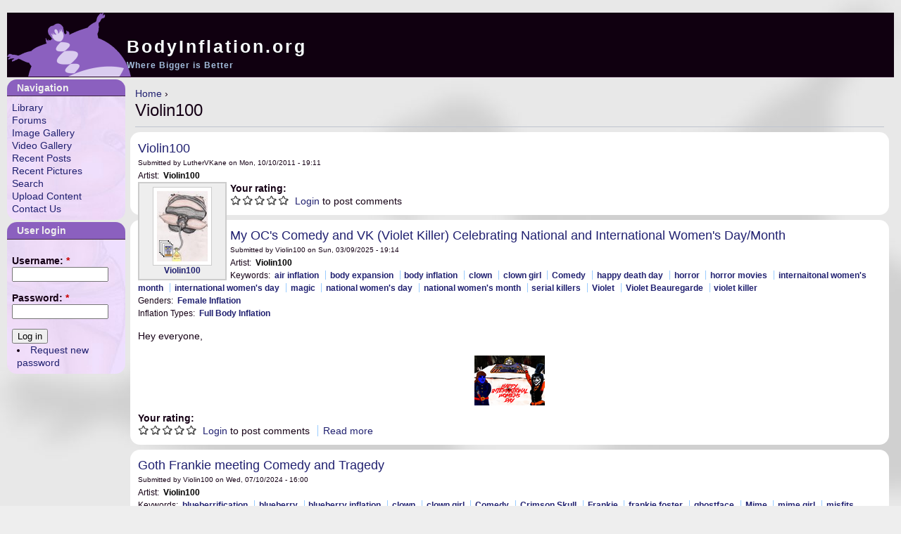

--- FILE ---
content_type: text/html; charset=utf-8
request_url: https://bodyinflation.org/taxonomy/term/2661
body_size: 8344
content:
<!DOCTYPE html PUBLIC "-//W3C//DTD XHTML 1.0 Strict//EN" "http://www.w3.org/TR/xhtml1/DTD/xhtml1-strict.dtd">
<html xmlns="http://www.w3.org/1999/xhtml" xml:lang="en" lang="en" dir="ltr">

<head>
<meta http-equiv="Content-Type" content="text/html; charset=utf-8" />
  <title>Violin100 | BodyInflation.org</title>
  <meta http-equiv="Content-Type" content="text/html; charset=utf-8" />
<link rel="alternate" type="application/rss+xml" title="Violin100" href="/taxonomy/term/2661/all/feed" />
<style type="text/css" media="all">.acidfree-cell{width:126px;}.acidfree .acidfree-cell{height:145px;}</style>
<link rel="shortcut icon" href="/sites/all/themes/zen/millesime/images/BodyInflation_Logo.png" type="image/x-icon" />
  <link type="text/css" rel="stylesheet" media="all" href="/sites/all/modules/fivestar/css/fivestar.css?E" />
<link type="text/css" rel="stylesheet" media="all" href="/modules/book/book.css?E" />
<link type="text/css" rel="stylesheet" media="all" href="/modules/node/node.css?E" />
<link type="text/css" rel="stylesheet" media="all" href="/modules/poll/poll.css?E" />
<link type="text/css" rel="stylesheet" media="all" href="/modules/system/defaults.css?E" />
<link type="text/css" rel="stylesheet" media="all" href="/modules/system/system.css?E" />
<link type="text/css" rel="stylesheet" media="all" href="/modules/system/system-menus.css?E" />
<link type="text/css" rel="stylesheet" media="all" href="/modules/user/user.css?E" />
<link type="text/css" rel="stylesheet" media="all" href="/sites/all/modules/cck/theme/content-module.css?E" />
<link type="text/css" rel="stylesheet" media="all" href="/sites/all/modules/ctools/css/ctools.css?E" />
<link type="text/css" rel="stylesheet" media="all" href="/sites/all/modules/date/date.css?E" />
<link type="text/css" rel="stylesheet" media="all" href="/sites/all/modules/filefield/filefield.css?E" />
<link type="text/css" rel="stylesheet" media="all" href="/sites/all/modules/lightbox2/css/lightbox.css?E" />
<link type="text/css" rel="stylesheet" media="all" href="/modules/forum/forum.css?E" />
<link type="text/css" rel="stylesheet" media="all" href="/sites/all/modules/cck/modules/fieldgroup/fieldgroup.css?E" />
<link type="text/css" rel="stylesheet" media="all" href="/sites/all/modules/views/css/views.css?E" />
<link type="text/css" rel="stylesheet" media="all" href="/sites/all/modules/acidfree/acidfree.css?E" />
<link type="text/css" rel="stylesheet" media="all" href="/sites/all/themes/zen/zen/html-elements.css?E" />
<link type="text/css" rel="stylesheet" media="all" href="/sites/all/themes/zen/zen/tabs.css?E" />
<link type="text/css" rel="stylesheet" media="all" href="/sites/all/themes/zen/zen/messages.css?E" />
<link type="text/css" rel="stylesheet" media="all" href="/sites/all/themes/zen/zen/block-editing.css?E" />
<link type="text/css" rel="stylesheet" media="all" href="/sites/all/themes/zen/zen/wireframes.css?E" />
<link type="text/css" rel="stylesheet" media="all" href="/sites/all/themes/zen/millesime/layout.css?E" />
<link type="text/css" rel="stylesheet" media="all" href="/sites/all/themes/zen/millesime/millesime.css?E" />
<link type="text/css" rel="stylesheet" media="print" href="/sites/all/themes/zen/millesime/print.css?E" />
<!--[if IE]>
<link type="text/css" rel="stylesheet" media="all" href="/sites/all/themes/zen/zen/ie.css?E" />
<![endif]-->
  <script type="text/javascript" src="/misc/jquery.js?E"></script>
<script type="text/javascript" src="/misc/drupal.js?E"></script>
<script type="text/javascript" src="/sites/all/modules/fivestar/js/fivestar.js?E"></script>
<script type="text/javascript" src="/sites/all/modules/google_analytics/googleanalytics.js?E"></script>
<script type="text/javascript" src="/sites/all/modules/lightbox2/js/lightbox.js?E"></script>
<script type="text/javascript" src="/sites/all/modules/acidfree/acidfree.js?E"></script>
<script type="text/javascript">
<!--//--><![CDATA[//><!--
jQuery.extend(Drupal.settings, { "basePath": "/", "fivestar": { "titleUser": "Your rating: ", "titleAverage": "Average: ", "feedbackSavingVote": "Saving your vote...", "feedbackVoteSaved": "Your vote has been saved.", "feedbackDeletingVote": "Deleting your vote...", "feedbackVoteDeleted": "Your vote has been deleted." }, "googleanalytics": { "trackOutgoing": 1, "trackMailto": 1, "trackDownload": 1, "trackDownloadExtensions": "7z|aac|arc|arj|asf|asx|avi|bin|csv|doc|exe|flv|gif|gz|gzip|hqx|jar|jpe?g|js|mp(2|3|4|e?g)|mov(ie)?|msi|msp|pdf|phps|png|ppt|qtm?|ra(m|r)?|sea|sit|tar|tgz|torrent|txt|wav|wma|wmv|wpd|xls|xml|z|zip" }, "lightbox2": { "rtl": 0, "file_path": "/(\\w\\w/)system/files", "default_image": "/sites/all/modules/lightbox2/images/brokenimage.jpg", "border_size": 10, "font_color": "000", "box_color": "fff", "top_position": "", "overlay_opacity": "0.8", "overlay_color": "000", "disable_close_click": true, "resize_sequence": 0, "resize_speed": 400, "fade_in_speed": 400, "slide_down_speed": 600, "use_alt_layout": false, "disable_resize": false, "disable_zoom": false, "force_show_nav": false, "show_caption": true, "loop_items": false, "node_link_text": "View Image Details", "node_link_target": false, "image_count": "Image !current of !total", "video_count": "Video !current of !total", "page_count": "Page !current of !total", "lite_press_x_close": "press \x3ca href=\"#\" onclick=\"hideLightbox(); return FALSE;\"\x3e\x3ckbd\x3ex\x3c/kbd\x3e\x3c/a\x3e to close", "download_link_text": "", "enable_login": false, "enable_contact": false, "keys_close": "c x 27", "keys_previous": "p 37", "keys_next": "n 39", "keys_zoom": "z", "keys_play_pause": "32", "display_image_size": "original", "image_node_sizes": "()", "trigger_lightbox_classes": "", "trigger_lightbox_group_classes": "", "trigger_slideshow_classes": "", "trigger_lightframe_classes": "", "trigger_lightframe_group_classes": "", "custom_class_handler": 0, "custom_trigger_classes": "", "disable_for_gallery_lists": 1, "disable_for_acidfree_gallery_lists": 1, "enable_acidfree_videos": true, "slideshow_interval": 5000, "slideshow_automatic_start": true, "slideshow_automatic_exit": true, "show_play_pause": true, "pause_on_next_click": false, "pause_on_previous_click": true, "loop_slides": false, "iframe_width": 600, "iframe_height": 400, "iframe_border": 1, "enable_video": false } });
//--><!]]>
</script>
</head>
<body class="not-front not-logged-in one-sidebar sidebar-left page-taxonomy-term-2661 section-taxonomy">

  <div id="page"><div id="page-inner">

    <a name="top" id="navigation-top"></a>
    
    <div id="header"><div id="header-inner" class="clear-block">

              <div id="logo-title">

          
                                    <div id="site-name"><strong>
                <a href="/" title="Home" rel="home">
                BodyInflation.org                </a>
              </strong></div>
                      
                      <div id="site-slogan">Where Bigger is Better</div>
          
        </div> <!-- /#logo-title -->
      
      
    </div></div> <!-- /#header-inner, /#header -->

    <div id="main"><div id="main-inner" class="clear-block">

      <div id="content"><div id="content-inner">

        
        
                  <div id="content-header">
            <div class="breadcrumb"><a href="/">Home</a> › </div>                          <h1 class="title">Violin100</h1>
                                                          </div> <!-- /#content-header -->
        
        <div id="content-area">
          <div class="view view-taxonomy-term view-id-taxonomy_term view-display-id-page view-dom-id-1">
    
  
  
      <div class="view-content">
        <div class="views-row views-row-1 views-row-odd views-row-first">
    <div id="node-25382" class="node node-teaser node-type-acidfree"><div class="node-inner">

  
      <h2 class="title">
      <a href="/node/25382" title="Violin100">Violin100</a>
    </h2>
  
  
      <div class="meta">
              <div class="submitted">
          Submitted by LutherVKane on Mon, 10/10/2011 - 19:11        </div>
      
              <div class="terms terms-inline"><div class="vocabulary taxonomy_vid_24">Artist:<ul class="links inline"><li class="taxonomy_term_2661 first last active"><a href="/taxonomy/term/2661" rel="tag" title="" class="active">Violin100</a></li>
</ul></div></div>
          </div>
  
  <div class="content">
    <div class="clear-block"><div class="acidfree-cell"><div class="acidfree-item acidfree-folder"><div class="acidfree-thumbnail" style="width: 84px; height: 112px;"><a href="https://bodyinflation.org/node/25382" title="Violin100: 93  Items"><img src="https://bodyinflation.org/system/files/images/WendigoSkin%27s%20second%20request%20drawing.thumbnail.jpg" alt="WendigoSkin&#039;s second request drawing"  id="acidfree-thumb25382" title="Violin100: 93  Items" width="72" height="100" class="image thumbnail" /></a><div class="acidfree-overlay"><a href="https://bodyinflation.org/node/25382" title="Violin100: 93  Items"></a></div></div><p><a href="https://bodyinflation.org/node/25382" title="Violin100: 93  Items">Violin100</a></p></div></div></div><div class="fivestar-static-form-item"><div class="form-item">
 <label>Your rating: </label>
 <div class="fivestar-widget-static fivestar-widget-static-vote fivestar-widget-static-5 clear-block"><div class="star star-1 star-odd star-first"><span class="off">0</span></div><div class="star star-2 star-even"><span class="off"></span></div><div class="star star-3 star-odd"><span class="off"></span></div><div class="star star-4 star-even"><span class="off"></span></div><div class="star star-5 star-odd star-last"><span class="off"></span></div></div>
</div>
</div>  </div>

  <ul class="links inline"><li class="comment_forbidden first last"><span><a href="/user/login?destination=comment%2Freply%2F25382%23comment-form">Login</a> to post comments</span></li>
</ul>
</div></div> <!-- /node-inner, /node -->
  </div>
  <div class="views-row views-row-2 views-row-even">
    <div id="node-43100" class="node node-teaser node-type-image"><div class="node-inner">

  
      <h2 class="title">
      <a href="/node/43100" title="My OC&#039;s Comedy and VK (Violet Killer) Celebrating National and International Women&#039;s Day/Month">My OC&#039;s Comedy and VK (Violet Killer) Celebrating National and International Women&#039;s Day/Month</a>
    </h2>
  
  
      <div class="meta">
              <div class="submitted">
          Submitted by Violin100 on Sun, 03/09/2025 - 19:14        </div>
      
              <div class="terms terms-inline"><div class="vocabulary taxonomy_vid_24">Artist:<ul class="links inline"><li class="taxonomy_term_2661 first last active"><a href="/taxonomy/term/2661" rel="tag" title="" class="active">Violin100</a></li>
</ul></div><div class="vocabulary taxonomy_vid_17">Keywords:<ul class="links inline"><li class="taxonomy_term_10663 first"><a href="/taxonomy/term/10663" rel="tag" title="">air inflation</a></li>
<li class="taxonomy_term_11679"><a href="/taxonomy/term/11679" rel="tag" title="">body expansion</a></li>
<li class="taxonomy_term_9730"><a href="/taxonomy/term/9730" rel="tag" title="">body inflation</a></li>
<li class="taxonomy_term_1202"><a href="/taxonomy/term/1202" rel="tag" title="">clown</a></li>
<li class="taxonomy_term_9676"><a href="/taxonomy/term/9676" rel="tag" title="">clown girl</a></li>
<li class="taxonomy_term_5164"><a href="/taxonomy/term/5164" rel="tag" title="">Comedy</a></li>
<li class="taxonomy_term_12118"><a href="/taxonomy/term/12118" rel="tag" title="">happy death day</a></li>
<li class="taxonomy_term_2600"><a href="/taxonomy/term/2600" rel="tag" title="">horror</a></li>
<li class="taxonomy_term_12144"><a href="/taxonomy/term/12144" rel="tag" title="">horror movies</a></li>
<li class="taxonomy_term_12466"><a href="/taxonomy/term/12466" rel="tag" title="">internaitonal women&#039;s month</a></li>
<li class="taxonomy_term_12467"><a href="/taxonomy/term/12467" rel="tag" title="">international women&#039;s day</a></li>
<li class="taxonomy_term_437"><a href="/taxonomy/term/437" rel="tag" title="">magic</a></li>
<li class="taxonomy_term_12464"><a href="/taxonomy/term/12464" rel="tag" title="">national women&#039;s day</a></li>
<li class="taxonomy_term_12465"><a href="/taxonomy/term/12465" rel="tag" title="">national women&#039;s month</a></li>
<li class="taxonomy_term_12253"><a href="/taxonomy/term/12253" rel="tag" title="">serial killers</a></li>
<li class="taxonomy_term_5806"><a href="/taxonomy/term/5806" rel="tag" title="">Violet</a></li>
<li class="taxonomy_term_1894"><a href="/taxonomy/term/1894" rel="tag" title="">Violet Beauregarde</a></li>
<li class="taxonomy_term_12463 last"><a href="/taxonomy/term/12463" rel="tag" title="">violet killer</a></li>
</ul></div><div class="vocabulary taxonomy_vid_13">Genders:<ul class="links inline"><li class="taxonomy_term_48 first last"><a href="/taxonomy/term/48" rel="tag" title="">Female Inflation</a></li>
</ul></div><div class="vocabulary taxonomy_vid_2">Inflation Types:<ul class="links inline"><li class="taxonomy_term_6 first last"><a href="/taxonomy/term/6" rel="tag" title="Inflation that involves the whole body">Full Body Inflation</a></li>
</ul></div></div>
          </div>
  
  <div class="content">
    <p><span>Hey everyone, </span></p>
<div class="acidfree-item acidfree-image"><a href="/node/43100"><img src="https://bodyinflation.org/system/files/images/Women%20International%20Day%20%28Horror%20VK%20and%20Comedy%20Sign%29.thumbnail.png" alt="My OC&#039;s Comedy and VK (Violet Killer) Celebrating National and International Women&#039;s Day/Month" title="My OC&#039;s Comedy and VK (Violet Killer) Celebrating National and International Women&#039;s Day/Month"  class="image image-thumbnail " width="100" height="71" /></a></div><div class="fivestar-static-form-item"><div class="form-item">
 <label>Your rating: </label>
 <div class="fivestar-widget-static fivestar-widget-static-vote fivestar-widget-static-5 clear-block"><div class="star star-1 star-odd star-first"><span class="off">0</span></div><div class="star star-2 star-even"><span class="off"></span></div><div class="star star-3 star-odd"><span class="off"></span></div><div class="star star-4 star-even"><span class="off"></span></div><div class="star star-5 star-odd star-last"><span class="off"></span></div></div>
 <div class="description"><div class="fivestar-summary fivestar-summary-"></div></div>
</div>
</div>  </div>

  <ul class="links inline"><li class="comment_forbidden first"><span><a href="/user/login?destination=node%2F43100%23comment-form">Login</a> to post comments</span></li>
<li class="node_read_more last"><a href="/node/43100" title="Read the rest of My OC&#039;s Comedy and VK (Violet Killer) Celebrating National and International Women&#039;s Day/Month.">Read more</a></li>
</ul>
</div></div> <!-- /node-inner, /node -->
  </div>
  <div class="views-row views-row-3 views-row-odd">
    <div id="node-42881" class="node node-teaser node-type-image"><div class="node-inner">

  
      <h2 class="title">
      <a href="/node/42881" title="Goth Frankie meeting Comedy and Tragedy">Goth Frankie meeting Comedy and Tragedy</a>
    </h2>
  
  
      <div class="meta">
              <div class="submitted">
          Submitted by Violin100 on Wed, 07/10/2024 - 16:00        </div>
      
              <div class="terms terms-inline"><div class="vocabulary taxonomy_vid_24">Artist:<ul class="links inline"><li class="taxonomy_term_2661 first last active"><a href="/taxonomy/term/2661" rel="tag" title="" class="active">Violin100</a></li>
</ul></div><div class="vocabulary taxonomy_vid_17">Keywords:<ul class="links inline"><li class="taxonomy_term_3863 first"><a href="/taxonomy/term/3863" rel="tag" title="">blueberrification</a></li>
<li class="taxonomy_term_2247"><a href="/taxonomy/term/2247" rel="tag" title="">blueberry</a></li>
<li class="taxonomy_term_7884"><a href="/taxonomy/term/7884" rel="tag" title="">blueberry inflation</a></li>
<li class="taxonomy_term_1202"><a href="/taxonomy/term/1202" rel="tag" title="">clown</a></li>
<li class="taxonomy_term_9676"><a href="/taxonomy/term/9676" rel="tag" title="">clown girl</a></li>
<li class="taxonomy_term_5164"><a href="/taxonomy/term/5164" rel="tag" title="">Comedy</a></li>
<li class="taxonomy_term_12348"><a href="/taxonomy/term/12348" rel="tag" title="">Crimson Skull</a></li>
<li class="taxonomy_term_3144"><a href="/taxonomy/term/3144" rel="tag" title="">Frankie</a></li>
<li class="taxonomy_term_12346"><a href="/taxonomy/term/12346" rel="tag" title="">frankie foster</a></li>
<li class="taxonomy_term_12169"><a href="/taxonomy/term/12169" rel="tag" title="">ghostface</a></li>
<li class="taxonomy_term_12117"><a href="/taxonomy/term/12117" rel="tag" title="">Mime</a></li>
<li class="taxonomy_term_12352"><a href="/taxonomy/term/12352" rel="tag" title="">mime girl</a></li>
<li class="taxonomy_term_12349"><a href="/taxonomy/term/12349" rel="tag" title="">misfits</a></li>
<li class="taxonomy_term_12351"><a href="/taxonomy/term/12351" rel="tag" title="">scream</a></li>
<li class="taxonomy_term_12350"><a href="/taxonomy/term/12350" rel="tag" title="">scream movie</a></li>
<li class="taxonomy_term_12116"><a href="/taxonomy/term/12116" rel="tag" title="">Tragedy</a></li>
<li class="taxonomy_term_12347 last"><a href="/taxonomy/term/12347" rel="tag" title="">Vampira</a></li>
</ul></div><div class="vocabulary taxonomy_vid_13">Genders:<ul class="links inline"><li class="taxonomy_term_48 first last"><a href="/taxonomy/term/48" rel="tag" title="">Female Inflation</a></li>
</ul></div><div class="vocabulary taxonomy_vid_2">Inflation Types:<ul class="links inline"><li class="taxonomy_term_11 first last"><a href="/taxonomy/term/11" rel="tag" title="People turning into giant blueberries.  Other fruit may be classified here as well.">Blueberry</a></li>
</ul></div></div>
          </div>
  
  <div class="content">
    <p><span><span>Here is a drawing for another person that I met on Discord, who goes by the name Violet. They are a very nice person and I appreciate their kindness. So, I decided to make a token of gratitude picture, and they wanted a gothic version of Frankie Foster from Foster's Home for Imaginary Friends, which they dressed up as for a cosplay.</span></span></p>
<div class="acidfree-item acidfree-image"><a href="/node/42881"><img src="https://bodyinflation.org/system/files/images/Violet%20on%20Discord%20Token%20of%20Gratitude%20%28First%20Picture%29.thumbnail.png" alt="Goth Frankie meeting Comedy and Tragedy" title="Goth Frankie meeting Comedy and Tragedy"  class="image image-thumbnail " width="100" height="71" /></a></div><div class="fivestar-static-form-item"><div class="form-item">
 <label>Your rating: </label>
 <div class="fivestar-widget-static fivestar-widget-static-vote fivestar-widget-static-5 clear-block"><div class="star star-1 star-odd star-first"><span class="off">0</span></div><div class="star star-2 star-even"><span class="off"></span></div><div class="star star-3 star-odd"><span class="off"></span></div><div class="star star-4 star-even"><span class="off"></span></div><div class="star star-5 star-odd star-last"><span class="off"></span></div></div>
 <div class="description"><div class="fivestar-summary fivestar-summary-average-count"><span class="average-rating">Average: <span>3</span></span> <span class="total-votes">(<span>2</span> votes)</span></div></div>
</div>
</div>  </div>

  <ul class="links inline"><li class="comment_forbidden first"><span><a href="/user/login?destination=node%2F42881%23comment-form">Login</a> to post comments</span></li>
<li class="node_read_more last"><a href="/node/42881" title="Read the rest of Goth Frankie meeting Comedy and Tragedy.">Read more</a></li>
</ul>
</div></div> <!-- /node-inner, /node -->
  </div>
  <div class="views-row views-row-4 views-row-even">
    <div id="node-42880" class="node node-teaser node-type-image"><div class="node-inner">

  
      <h2 class="title">
      <a href="/node/42880" title="SweetLittleAnnabelle meeting Comedy and Tragedy">SweetLittleAnnabelle meeting Comedy and Tragedy</a>
    </h2>
  
  
      <div class="meta">
              <div class="submitted">
          Submitted by Violin100 on Wed, 07/10/2024 - 15:56        </div>
      
              <div class="terms terms-inline"><div class="vocabulary taxonomy_vid_24">Artist:<ul class="links inline"><li class="taxonomy_term_2661 first last active"><a href="/taxonomy/term/2661" rel="tag" title="" class="active">Violin100</a></li>
</ul></div><div class="vocabulary taxonomy_vid_17">Keywords:<ul class="links inline"><li class="taxonomy_term_3863 first"><a href="/taxonomy/term/3863" rel="tag" title="">blueberrification</a></li>
<li class="taxonomy_term_7884"><a href="/taxonomy/term/7884" rel="tag" title="">blueberry inflation</a></li>
<li class="taxonomy_term_1202"><a href="/taxonomy/term/1202" rel="tag" title="">clown</a></li>
<li class="taxonomy_term_9676"><a href="/taxonomy/term/9676" rel="tag" title="">clown girl</a></li>
<li class="taxonomy_term_5164"><a href="/taxonomy/term/5164" rel="tag" title="">Comedy</a></li>
<li class="taxonomy_term_2600"><a href="/taxonomy/term/2600" rel="tag" title="">horror</a></li>
<li class="taxonomy_term_12117"><a href="/taxonomy/term/12117" rel="tag" title="">Mime</a></li>
<li class="taxonomy_term_12345"><a href="/taxonomy/term/12345" rel="tag" title="">shadow demons</a></li>
<li class="taxonomy_term_12116 last"><a href="/taxonomy/term/12116" rel="tag" title="">Tragedy</a></li>
</ul></div><div class="vocabulary taxonomy_vid_13">Genders:<ul class="links inline"><li class="taxonomy_term_48 first last"><a href="/taxonomy/term/48" rel="tag" title="">Female Inflation</a></li>
</ul></div><div class="vocabulary taxonomy_vid_2">Inflation Types:<ul class="links inline"><li class="taxonomy_term_11 first last"><a href="/taxonomy/term/11" rel="tag" title="People turning into giant blueberries.  Other fruit may be classified here as well.">Blueberry</a></li>
</ul></div></div>
          </div>
  
  <div class="content">
    <p><span><span>Here is another token of gratitude picture for a DeviantART artist, but also someone that I had the pleasure in talking to on Discord. This is SweetLittleAnnabelle. For her picture, She is made into a blueberry by Comedy and Tragedy. With the help of taking her to the Juicing Room, I designed Oompa Loompa demons that were inspired by The Hazbin Hotel's Alastor, the Radio Demons shadow demon minions.</span></span></p>
<div class="acidfree-item acidfree-image"><a href="/node/42880"><img src="https://bodyinflation.org/system/files/images/SweetLittleAnnabelle%20Meeting%20Comedy%20and%20Tragedy%20%28Picture%20Variation%202%29.thumbnail.png" alt="SweetLittleAnnabelle meeting Comedy and Tragedy" title="SweetLittleAnnabelle meeting Comedy and Tragedy"  class="image image-thumbnail " width="100" height="71" /></a></div><div class="fivestar-static-form-item"><div class="form-item">
 <label>Your rating: </label>
 <div class="fivestar-widget-static fivestar-widget-static-vote fivestar-widget-static-5 clear-block"><div class="star star-1 star-odd star-first"><span class="off">0</span></div><div class="star star-2 star-even"><span class="off"></span></div><div class="star star-3 star-odd"><span class="off"></span></div><div class="star star-4 star-even"><span class="off"></span></div><div class="star star-5 star-odd star-last"><span class="off"></span></div></div>
 <div class="description"><div class="fivestar-summary fivestar-summary-"></div></div>
</div>
</div>  </div>

  <ul class="links inline"><li class="comment_forbidden first"><span><a href="/user/login?destination=node%2F42880%23comment-form">Login</a> to post comments</span></li>
<li class="node_read_more last"><a href="/node/42880" title="Read the rest of SweetLittleAnnabelle meeting Comedy and Tragedy.">Read more</a></li>
</ul>
</div></div> <!-- /node-inner, /node -->
  </div>
  <div class="views-row views-row-5 views-row-odd">
    <div id="node-42879" class="node node-teaser node-type-image"><div class="node-inner">

  
      <h2 class="title">
      <a href="/node/42879" title="Verucagloop meeting Comedy and Tragedy with The Unknown">Verucagloop meeting Comedy and Tragedy with The Unknown</a>
    </h2>
  
  
      <div class="meta">
              <div class="submitted">
          Submitted by Violin100 on Wed, 07/10/2024 - 15:53        </div>
      
              <div class="terms terms-inline"><div class="vocabulary taxonomy_vid_24">Artist:<ul class="links inline"><li class="taxonomy_term_2661 first last active"><a href="/taxonomy/term/2661" rel="tag" title="" class="active">Violin100</a></li>
</ul></div><div class="vocabulary taxonomy_vid_17">Keywords:<ul class="links inline"><li class="taxonomy_term_11679 first"><a href="/taxonomy/term/11679" rel="tag" title="">body expansion</a></li>
<li class="taxonomy_term_9730"><a href="/taxonomy/term/9730" rel="tag" title="">body inflation</a></li>
<li class="taxonomy_term_1202"><a href="/taxonomy/term/1202" rel="tag" title="">clown</a></li>
<li class="taxonomy_term_9676"><a href="/taxonomy/term/9676" rel="tag" title="">clown girl</a></li>
<li class="taxonomy_term_5164"><a href="/taxonomy/term/5164" rel="tag" title="">Comedy</a></li>
<li class="taxonomy_term_2316"><a href="/taxonomy/term/2316" rel="tag" title="">fat</a></li>
<li class="taxonomy_term_12344"><a href="/taxonomy/term/12344" rel="tag" title="">full body expansion</a></li>
<li class="taxonomy_term_2201"><a href="/taxonomy/term/2201" rel="tag" title="">Heavy</a></li>
<li class="taxonomy_term_2600"><a href="/taxonomy/term/2600" rel="tag" title="">horror</a></li>
<li class="taxonomy_term_2061"><a href="/taxonomy/term/2061" rel="tag" title="">hose in mouth</a></li>
<li class="taxonomy_term_12117"><a href="/taxonomy/term/12117" rel="tag" title="">Mime</a></li>
<li class="taxonomy_term_12342"><a href="/taxonomy/term/12342" rel="tag" title="">the unknown</a></li>
<li class="taxonomy_term_12116"><a href="/taxonomy/term/12116" rel="tag" title="">Tragedy</a></li>
<li class="taxonomy_term_12341"><a href="/taxonomy/term/12341" rel="tag" title="">Verucagloop</a></li>
<li class="taxonomy_term_1893"><a href="/taxonomy/term/1893" rel="tag" title="">Willy Wonka</a></li>
<li class="taxonomy_term_1990"><a href="/taxonomy/term/1990" rel="tag" title="">Willy Wonka and the Chocolate Factory</a></li>
<li class="taxonomy_term_12343 last"><a href="/taxonomy/term/12343" rel="tag" title="">willy wonka experience</a></li>
</ul></div><div class="vocabulary taxonomy_vid_13">Genders:<ul class="links inline"><li class="taxonomy_term_48 first last"><a href="/taxonomy/term/48" rel="tag" title="">Female Inflation</a></li>
</ul></div><div class="vocabulary taxonomy_vid_2">Inflation Types:<ul class="links inline"><li class="taxonomy_term_6 first last"><a href="/taxonomy/term/6" rel="tag" title="Inflation that involves the whole body">Full Body Inflation</a></li>
</ul></div></div>
          </div>
  
  <div class="content">
    <p><span><span>Here is a fan appreciation drawing for DeviantART artist and model of the Inflation community, Verucagloop. I wanted to do a drawing for her involving Comedy and Tragedy, and I thought about making it horror related where The Unknown from that terrible Willy Wonka Experience in Glasgow, Scotland. Now, I did variations of the drawing involving a hose and no hose in Ms.</span></span></p>
<div class="acidfree-item acidfree-image"><a href="/node/42879"><img src="https://bodyinflation.org/system/files/images/Verucagloop%20Meeting%20Comedy%20and%20Tragedy%2C%20and%20The%20Unknown.thumbnail.png" alt="Verucagloop meeting Comedy and Tragedy with The Unknown" title="Verucagloop meeting Comedy and Tragedy with The Unknown"  class="image image-thumbnail " width="71" height="100" /></a></div><div class="fivestar-static-form-item"><div class="form-item">
 <label>Your rating: </label>
 <div class="fivestar-widget-static fivestar-widget-static-vote fivestar-widget-static-5 clear-block"><div class="star star-1 star-odd star-first"><span class="off">0</span></div><div class="star star-2 star-even"><span class="off"></span></div><div class="star star-3 star-odd"><span class="off"></span></div><div class="star star-4 star-even"><span class="off"></span></div><div class="star star-5 star-odd star-last"><span class="off"></span></div></div>
 <div class="description"><div class="fivestar-summary fivestar-summary-"></div></div>
</div>
</div>  </div>

  <ul class="links inline"><li class="comment_forbidden first"><span><a href="/user/login?destination=node%2F42879%23comment-form">Login</a> to post comments</span></li>
<li class="node_read_more last"><a href="/node/42879" title="Read the rest of Verucagloop meeting Comedy and Tragedy with The Unknown.">Read more</a></li>
</ul>
</div></div> <!-- /node-inner, /node -->
  </div>
  <div class="views-row views-row-6 views-row-even">
    <div id="node-42878" class="node node-teaser node-type-image"><div class="node-inner">

  
      <h2 class="title">
      <a href="/node/42878" title="Velma from Preggocosplay Meeting Comedy and Tragedy with Chucky and Tiffany">Velma from Preggocosplay Meeting Comedy and Tragedy with Chucky and Tiffany</a>
    </h2>
  
  
      <div class="meta">
              <div class="submitted">
          Submitted by Violin100 on Wed, 07/10/2024 - 15:48        </div>
      
              <div class="terms terms-inline"><div class="vocabulary taxonomy_vid_24">Artist:<ul class="links inline"><li class="taxonomy_term_2661 first last active"><a href="/taxonomy/term/2661" rel="tag" title="" class="active">Violin100</a></li>
</ul></div><div class="vocabulary taxonomy_vid_17">Keywords:<ul class="links inline"><li class="taxonomy_term_12340 first"><a href="/taxonomy/term/12340" rel="tag" title="">Chucky</a></li>
<li class="taxonomy_term_1202"><a href="/taxonomy/term/1202" rel="tag" title="">clown</a></li>
<li class="taxonomy_term_9676"><a href="/taxonomy/term/9676" rel="tag" title="">clown girl</a></li>
<li class="taxonomy_term_5164"><a href="/taxonomy/term/5164" rel="tag" title="">Comedy</a></li>
<li class="taxonomy_term_12279"><a href="/taxonomy/term/12279" rel="tag" title="">Halloween Horror Nights</a></li>
<li class="taxonomy_term_2600"><a href="/taxonomy/term/2600" rel="tag" title="">horror</a></li>
<li class="taxonomy_term_342"><a href="/taxonomy/term/342" rel="tag" title="">hose</a></li>
<li class="taxonomy_term_2061"><a href="/taxonomy/term/2061" rel="tag" title="">hose in mouth</a></li>
<li class="taxonomy_term_9751"><a href="/taxonomy/term/9751" rel="tag" title="">hose inflation</a></li>
<li class="taxonomy_term_12117"><a href="/taxonomy/term/12117" rel="tag" title="">Mime</a></li>
<li class="taxonomy_term_1347"><a href="/taxonomy/term/1347" rel="tag" title="">model</a></li>
<li class="taxonomy_term_12338"><a href="/taxonomy/term/12338" rel="tag" title="">preggocosplay</a></li>
<li class="taxonomy_term_1733"><a href="/taxonomy/term/1733" rel="tag" title="">Tiffany</a></li>
<li class="taxonomy_term_12116"><a href="/taxonomy/term/12116" rel="tag" title="">Tragedy</a></li>
<li class="taxonomy_term_12339 last"><a href="/taxonomy/term/12339" rel="tag" title="">velma</a></li>
</ul></div><div class="vocabulary taxonomy_vid_13">Genders:<ul class="links inline"><li class="taxonomy_term_48 first last"><a href="/taxonomy/term/48" rel="tag" title="">Female Inflation</a></li>
</ul></div><div class="vocabulary taxonomy_vid_2">Inflation Types:<ul class="links inline"><li class="taxonomy_term_8 first last"><a href="/taxonomy/term/8" rel="tag" title="Inflation isolated to the stomach/abdomen/lower torso area">Belly Inflation</a></li>
</ul></div></div>
          </div>
  
  <div class="content">
    <p><span><span>Here is another token of gratitude picture for DeviantART artist, preggocosplay.</span></span></p>
<div class="acidfree-item acidfree-image"><a href="/node/42878"><img src="https://bodyinflation.org/system/files/images/Preggocosplay%20Meeting%20Comedy%20and%20Tragedy.thumbnail.png" alt="Velma from Preggocosplay Meeting Comedy and Tragedy with Chucky and Tiffany" title="Velma from Preggocosplay Meeting Comedy and Tragedy with Chucky and Tiffany"  class="image image-thumbnail " width="100" height="71" /></a></div><div class="fivestar-static-form-item"><div class="form-item">
 <label>Your rating: </label>
 <div class="fivestar-widget-static fivestar-widget-static-vote fivestar-widget-static-5 clear-block"><div class="star star-1 star-odd star-first"><span class="off">0</span></div><div class="star star-2 star-even"><span class="off"></span></div><div class="star star-3 star-odd"><span class="off"></span></div><div class="star star-4 star-even"><span class="off"></span></div><div class="star star-5 star-odd star-last"><span class="off"></span></div></div>
 <div class="description"><div class="fivestar-summary fivestar-summary-"></div></div>
</div>
</div>  </div>

  <ul class="links inline"><li class="comment_forbidden first"><span><a href="/user/login?destination=node%2F42878%23comment-form">Login</a> to post comments</span></li>
<li class="node_read_more last"><a href="/node/42878" title="Read the rest of Velma from Preggocosplay Meeting Comedy and Tragedy with Chucky and Tiffany.">Read more</a></li>
</ul>
</div></div> <!-- /node-inner, /node -->
  </div>
  <div class="views-row views-row-7 views-row-odd">
    <div id="node-42877" class="node node-teaser node-type-image"><div class="node-inner">

  
      <h2 class="title">
      <a href="/node/42877" title="greensquid01 Meeting Comedy and Tragedy">greensquid01 Meeting Comedy and Tragedy</a>
    </h2>
  
  
      <div class="meta">
              <div class="submitted">
          Submitted by Violin100 on Wed, 07/10/2024 - 15:43        </div>
      
              <div class="terms terms-inline"><div class="vocabulary taxonomy_vid_24">Artist:<ul class="links inline"><li class="taxonomy_term_2661 first last active"><a href="/taxonomy/term/2661" rel="tag" title="" class="active">Violin100</a></li>
</ul></div><div class="vocabulary taxonomy_vid_17">Keywords:<ul class="links inline"><li class="taxonomy_term_3325 first"><a href="/taxonomy/term/3325" rel="tag" title="">Asian</a></li>
<li class="taxonomy_term_3879"><a href="/taxonomy/term/3879" rel="tag" title="">belly inflation</a></li>
<li class="taxonomy_term_12354"><a href="/taxonomy/term/12354" rel="tag" title="">Belly inflation fully body inflation breast inflation helium inflation</a></li>
<li class="taxonomy_term_11679"><a href="/taxonomy/term/11679" rel="tag" title="">body expansion</a></li>
<li class="taxonomy_term_1202"><a href="/taxonomy/term/1202" rel="tag" title="">clown</a></li>
<li class="taxonomy_term_9676"><a href="/taxonomy/term/9676" rel="tag" title="">clown girl</a></li>
<li class="taxonomy_term_5164"><a href="/taxonomy/term/5164" rel="tag" title="">Comedy</a></li>
<li class="taxonomy_term_4224"><a href="/taxonomy/term/4224" rel="tag" title="">Japan</a></li>
<li class="taxonomy_term_10512"><a href="/taxonomy/term/10512" rel="tag" title="">Japanese</a></li>
<li class="taxonomy_term_12117"><a href="/taxonomy/term/12117" rel="tag" title="">Mime</a></li>
<li class="taxonomy_term_603"><a href="/taxonomy/term/603" rel="tag" title="">stuffing</a></li>
<li class="taxonomy_term_12116"><a href="/taxonomy/term/12116" rel="tag" title="">Tragedy</a></li>
<li class="taxonomy_term_12337 last"><a href="/taxonomy/term/12337" rel="tag" title="">yoke</a></li>
</ul></div><div class="vocabulary taxonomy_vid_13">Genders:<ul class="links inline"><li class="taxonomy_term_48 first last"><a href="/taxonomy/term/48" rel="tag" title="">Female Inflation</a></li>
</ul></div><div class="vocabulary taxonomy_vid_2">Inflation Types:<ul class="links inline"><li class="taxonomy_term_9 first last"><a href="/taxonomy/term/9" rel="tag" title="Expansion by massive consumption.">Stuffing</a></li>
</ul></div></div>
          </div>
  
  <div class="content">
    <div class="k31gt">
</div><div class="acidfree-item acidfree-image"><a href="/node/42877"><img src="https://bodyinflation.org/system/files/images/greensquid01%20Token%20of%20Gratitude%20%28Without%20Text%29.thumbnail.png" alt="greensquid01 Meeting Comedy and Tragedy" title="greensquid01 Meeting Comedy and Tragedy"  class="image image-thumbnail " width="100" height="71" /></a></div><div class="fivestar-static-form-item"><div class="form-item">
 <label>Your rating: </label>
 <div class="fivestar-widget-static fivestar-widget-static-vote fivestar-widget-static-5 clear-block"><div class="star star-1 star-odd star-first"><span class="off">0</span></div><div class="star star-2 star-even"><span class="off"></span></div><div class="star star-3 star-odd"><span class="off"></span></div><div class="star star-4 star-even"><span class="off"></span></div><div class="star star-5 star-odd star-last"><span class="off"></span></div></div>
 <div class="description"><div class="fivestar-summary fivestar-summary-"></div></div>
</div>
</div>  </div>

  <ul class="links inline"><li class="comment_forbidden first"><span><a href="/user/login?destination=node%2F42877%23comment-form">Login</a> to post comments</span></li>
<li class="node_read_more last"><a href="/node/42877" title="Read the rest of greensquid01 Meeting Comedy and Tragedy.">Read more</a></li>
</ul>
</div></div> <!-- /node-inner, /node -->
  </div>
  <div class="views-row views-row-8 views-row-even">
    <div id="node-42765" class="node node-teaser node-type-image"><div class="node-inner">

  
      <h2 class="title">
      <a href="/node/42765" title="Comedy and Tragedy with Slasher-Kat about to Pop Chance from HHN ">Comedy and Tragedy with Slasher-Kat about to Pop Chance from HHN </a>
    </h2>
  
  
      <div class="meta">
              <div class="submitted">
          Submitted by Violin100 on Tue, 02/27/2024 - 19:42        </div>
      
              <div class="terms terms-inline"><div class="vocabulary taxonomy_vid_24">Artist:<ul class="links inline"><li class="taxonomy_term_2661 first last active"><a href="/taxonomy/term/2661" rel="tag" title="" class="active">Violin100</a></li>
</ul></div><div class="vocabulary taxonomy_vid_17">Keywords:<ul class="links inline"><li class="taxonomy_term_1571 first"><a href="/taxonomy/term/1571" rel="tag" title="&quot;Look out, she&#039;s going to explode!&quot; (tm)">about to burst</a></li>
<li class="taxonomy_term_11679"><a href="/taxonomy/term/11679" rel="tag" title="">body expansion</a></li>
<li class="taxonomy_term_9730"><a href="/taxonomy/term/9730" rel="tag" title="">body inflation</a></li>
<li class="taxonomy_term_12277"><a href="/taxonomy/term/12277" rel="tag" title="">chance</a></li>
<li class="taxonomy_term_1202"><a href="/taxonomy/term/1202" rel="tag" title="">clown</a></li>
<li class="taxonomy_term_9676"><a href="/taxonomy/term/9676" rel="tag" title="">clown girl</a></li>
<li class="taxonomy_term_5164"><a href="/taxonomy/term/5164" rel="tag" title="">Comedy</a></li>
<li class="taxonomy_term_9790"><a href="/taxonomy/term/9790" rel="tag" title="">Female body inflation</a></li>
<li class="taxonomy_term_7636"><a href="/taxonomy/term/7636" rel="tag" title="">full body inflation</a></li>
<li class="taxonomy_term_1372"><a href="/taxonomy/term/1372" rel="tag" title="">Halloween</a></li>
<li class="taxonomy_term_12279"><a href="/taxonomy/term/12279" rel="tag" title="">Halloween Horror Nights</a></li>
<li class="taxonomy_term_2600"><a href="/taxonomy/term/2600" rel="tag" title="">horror</a></li>
<li class="taxonomy_term_12191"><a href="/taxonomy/term/12191" rel="tag" title="">horror movie</a></li>
<li class="taxonomy_term_12117"><a href="/taxonomy/term/12117" rel="tag" title="">Mime</a></li>
<li class="taxonomy_term_12147"><a href="/taxonomy/term/12147" rel="tag" title="">slasher</a></li>
<li class="taxonomy_term_12116"><a href="/taxonomy/term/12116" rel="tag" title="">Tragedy</a></li>
<li class="taxonomy_term_12278 last"><a href="/taxonomy/term/12278" rel="tag" title="">Universal Studios</a></li>
</ul></div><div class="vocabulary taxonomy_vid_13">Genders:<ul class="links inline"><li class="taxonomy_term_48 first last"><a href="/taxonomy/term/48" rel="tag" title="">Female Inflation</a></li>
</ul></div><div class="vocabulary taxonomy_vid_2">Inflation Types:<ul class="links inline"><li class="taxonomy_term_6 first last"><a href="/taxonomy/term/6" rel="tag" title="Inflation that involves the whole body">Full Body Inflation</a></li>
</ul></div></div>
          </div>
  
  <div class="content">
    <p>A drawing I did for an artist on DeviantART as a token of gratitude. I wanted this artist's character to meet my characters and terrorize a Universal HHN icon, Chance the clown.&nbsp;</p>
<div class="acidfree-item acidfree-image"><a href="/node/42765"><img src="https://bodyinflation.org/system/files/images/Slasher-Kat%20with%20Comedy%2C%20Tragedy%2C%20and%20Chance%20%28Outside%20Universal%29.thumbnail.png" alt="Comedy and Tragedy with Slasher-Kat about to Pop Chance from HHN " title="Comedy and Tragedy with Slasher-Kat about to Pop Chance from HHN "  class="image image-thumbnail " width="71" height="100" /></a></div><div class="fivestar-static-form-item"><div class="form-item">
 <label>Your rating: </label>
 <div class="fivestar-widget-static fivestar-widget-static-vote fivestar-widget-static-5 clear-block"><div class="star star-1 star-odd star-first"><span class="off">0</span></div><div class="star star-2 star-even"><span class="off"></span></div><div class="star star-3 star-odd"><span class="off"></span></div><div class="star star-4 star-even"><span class="off"></span></div><div class="star star-5 star-odd star-last"><span class="off"></span></div></div>
 <div class="description"><div class="fivestar-summary fivestar-summary-"></div></div>
</div>
</div>  </div>

  <ul class="links inline"><li class="comment_forbidden first last"><span><a href="/user/login?destination=node%2F42765%23comment-form">Login</a> to post comments</span></li>
</ul>
</div></div> <!-- /node-inner, /node -->
  </div>
  <div class="views-row views-row-9 views-row-odd">
    <div id="node-42703" class="node node-teaser node-type-image"><div class="node-inner">

  
      <h2 class="title">
      <a href="/node/42703" title="Comedy and Tragedy&#039;s Balloon Stand with Eva">Comedy and Tragedy&#039;s Balloon Stand with Eva</a>
    </h2>
  
  
      <div class="meta">
              <div class="submitted">
          Submitted by Violin100 on Wed, 01/03/2024 - 00:36        </div>
      
              <div class="terms terms-inline"><div class="vocabulary taxonomy_vid_24">Artist:<ul class="links inline"><li class="taxonomy_term_2661 first last active"><a href="/taxonomy/term/2661" rel="tag" title="" class="active">Violin100</a></li>
</ul></div><div class="vocabulary taxonomy_vid_17">Keywords:<ul class="links inline"><li class="taxonomy_term_12259 first"><a href="/taxonomy/term/12259" rel="tag" title="">balloon stand</a></li>
<li class="taxonomy_term_1202"><a href="/taxonomy/term/1202" rel="tag" title="">clown</a></li>
<li class="taxonomy_term_9676"><a href="/taxonomy/term/9676" rel="tag" title="">clown girl</a></li>
<li class="taxonomy_term_5164"><a href="/taxonomy/term/5164" rel="tag" title="">Comedy</a></li>
<li class="taxonomy_term_12257"><a href="/taxonomy/term/12257" rel="tag" title="">Eva Marie</a></li>
<li class="taxonomy_term_12258"><a href="/taxonomy/term/12258" rel="tag" title="">Eva Under Fire</a></li>
<li class="taxonomy_term_7636"><a href="/taxonomy/term/7636" rel="tag" title="">full body inflation</a></li>
<li class="taxonomy_term_12117"><a href="/taxonomy/term/12117" rel="tag" title="">Mime</a></li>
<li class="taxonomy_term_12116 last"><a href="/taxonomy/term/12116" rel="tag" title="">Tragedy</a></li>
</ul></div><div class="vocabulary taxonomy_vid_13">Genders:<ul class="links inline"><li class="taxonomy_term_48 first last"><a href="/taxonomy/term/48" rel="tag" title="">Female Inflation</a></li>
</ul></div><div class="vocabulary taxonomy_vid_2">Inflation Types:<ul class="links inline"><li class="taxonomy_term_6 first last"><a href="/taxonomy/term/6" rel="tag" title="Inflation that involves the whole body">Full Body Inflation</a></li>
</ul></div></div>
          </div>
  
  <div class="content">
    <p>Comedy has a message for everyone:&nbsp;</p>
<p>Comedy: "Hi everyone on BI.org! I don't think we properly intoduced ourselves. The names Comedy, and the guy in blue waving is my brother Tragedy. We have been supporting the inflation community since our creator started along time ago. We hope you have an awesome New Year, and to Mr. Kane...thank you for being awesome and making this community all those years ago."&nbsp;</p>
<div class="acidfree-item acidfree-image"><a href="/node/42703"><img src="https://bodyinflation.org/system/files/images/Comedy%20and%20Tragedy%20Balloon%20Stand%20%28No%20Text%20and%20Sign%29.thumbnail.png" alt="Comedy and Tragedy&#039;s Balloon Stand with Eva" title="Comedy and Tragedy&#039;s Balloon Stand with Eva"  class="image image-thumbnail " width="100" height="71" /></a></div><div class="fivestar-static-form-item"><div class="form-item">
 <label>Your rating: </label>
 <div class="fivestar-widget-static fivestar-widget-static-vote fivestar-widget-static-5 clear-block"><div class="star star-1 star-odd star-first"><span class="off">0</span></div><div class="star star-2 star-even"><span class="off"></span></div><div class="star star-3 star-odd"><span class="off"></span></div><div class="star star-4 star-even"><span class="off"></span></div><div class="star star-5 star-odd star-last"><span class="off"></span></div></div>
 <div class="description"><div class="fivestar-summary fivestar-summary-"></div></div>
</div>
</div>  </div>

  <ul class="links inline"><li class="comment_forbidden first"><span><a href="/user/login?destination=node%2F42703%23comment-form">Login</a> to post comments</span></li>
<li class="node_read_more last"><a href="/node/42703" title="Read the rest of Comedy and Tragedy&#039;s Balloon Stand with Eva.">Read more</a></li>
</ul>
</div></div> <!-- /node-inner, /node -->
  </div>
  <div class="views-row views-row-10 views-row-even views-row-last">
    <div id="node-42699" class="node node-teaser node-type-image"><div class="node-inner">

  
      <h2 class="title">
      <a href="/node/42699" title="Comedy and Tragedy ring in the New Year with TimGaukerToons OC&#039;s ">Comedy and Tragedy ring in the New Year with TimGaukerToons OC&#039;s </a>
    </h2>
  
  
      <div class="meta">
              <div class="submitted">
          Submitted by Violin100 on Sun, 12/31/2023 - 14:22        </div>
      
              <div class="terms terms-inline"><div class="vocabulary taxonomy_vid_24">Artist:<ul class="links inline"><li class="taxonomy_term_2661 first last active"><a href="/taxonomy/term/2661" rel="tag" title="" class="active">Violin100</a></li>
</ul></div><div class="vocabulary taxonomy_vid_17">Keywords:<ul class="links inline"><li class="taxonomy_term_12254 first"><a href="/taxonomy/term/12254" rel="tag" title="">2023</a></li>
<li class="taxonomy_term_12255"><a href="/taxonomy/term/12255" rel="tag" title="">2024</a></li>
<li class="taxonomy_term_1202"><a href="/taxonomy/term/1202" rel="tag" title="">clown</a></li>
<li class="taxonomy_term_9676"><a href="/taxonomy/term/9676" rel="tag" title="">clown girl</a></li>
<li class="taxonomy_term_5164"><a href="/taxonomy/term/5164" rel="tag" title="">Comedy</a></li>
<li class="taxonomy_term_7636"><a href="/taxonomy/term/7636" rel="tag" title="">full body inflation</a></li>
<li class="taxonomy_term_12169"><a href="/taxonomy/term/12169" rel="tag" title="">ghostface</a></li>
<li class="taxonomy_term_2600"><a href="/taxonomy/term/2600" rel="tag" title="">horror</a></li>
<li class="taxonomy_term_12144"><a href="/taxonomy/term/12144" rel="tag" title="">horror movies</a></li>
<li class="taxonomy_term_12117"><a href="/taxonomy/term/12117" rel="tag" title="">Mime</a></li>
<li class="taxonomy_term_1515"><a href="/taxonomy/term/1515" rel="tag" title="">New Year</a></li>
<li class="taxonomy_term_12253"><a href="/taxonomy/term/12253" rel="tag" title="">serial killers</a></li>
<li class="taxonomy_term_12252"><a href="/taxonomy/term/12252" rel="tag" title="">timgaukertoons</a></li>
<li class="taxonomy_term_12116 last"><a href="/taxonomy/term/12116" rel="tag" title="">Tragedy</a></li>
</ul></div><div class="vocabulary taxonomy_vid_13">Genders:<ul class="links inline"><li class="taxonomy_term_48 first last"><a href="/taxonomy/term/48" rel="tag" title="">Female Inflation</a></li>
</ul></div><div class="vocabulary taxonomy_vid_2">Inflation Types:<ul class="links inline"><li class="taxonomy_term_6 first last"><a href="/taxonomy/term/6" rel="tag" title="Inflation that involves the whole body">Full Body Inflation</a></li>
</ul></div></div>
          </div>
  
  <div class="content">
    <p>Hi everyone,&nbsp;</p>
<p>As 2023 comes to an end, I just want to thank everyone, who has asked for commission from me this year. Also, I want to thank Nicholas1998fox for letting me write his Magic School Bus meets Willy Wonka story. Finally, I want to thank Mr. Kane for still being awesome as he is, and allowing me to post my artwork on here.&nbsp;</p>
<p>I hope 2024 will be a better year for Comedy and Tragedy, as well as for me.&nbsp;</p>
<div class="acidfree-item acidfree-image"><a href="/node/42699"><img src="https://bodyinflation.org/system/files/images/TGawka%20Token%20of%20Gratitude-%20New%20Years%20Eve%2023-24%20Picture_%20%28No%20Close-Up%20and%20Text%29_0.thumbnail.png" alt="Comedy and Tragedy ring in the New Year with TimGaukerToons OC&#039;s " title="Comedy and Tragedy ring in the New Year with TimGaukerToons OC&#039;s "  class="image image-thumbnail " width="100" height="71" /></a></div><div class="fivestar-static-form-item"><div class="form-item">
 <label>Your rating: </label>
 <div class="fivestar-widget-static fivestar-widget-static-vote fivestar-widget-static-5 clear-block"><div class="star star-1 star-odd star-first"><span class="off">0</span></div><div class="star star-2 star-even"><span class="off"></span></div><div class="star star-3 star-odd"><span class="off"></span></div><div class="star star-4 star-even"><span class="off"></span></div><div class="star star-5 star-odd star-last"><span class="off"></span></div></div>
 <div class="description"><div class="fivestar-summary fivestar-summary-"></div></div>
</div>
</div>  </div>

  <ul class="links inline"><li class="comment_forbidden first"><span><a href="/user/login?destination=node%2F42699%23comment-form">Login</a> to post comments</span></li>
<li class="node_read_more last"><a href="/node/42699" title="Read the rest of Comedy and Tragedy ring in the New Year with TimGaukerToons OC&#039;s .">Read more</a></li>
</ul>
</div></div> <!-- /node-inner, /node -->
  </div>
    </div>
  
      <div class="item-list"><ul class="pager"><li class="pager-current first">1</li>
<li class="pager-item"><a href="/taxonomy/term/2661?page=1" title="Go to page 2" class="active">2</a></li>
<li class="pager-item"><a href="/taxonomy/term/2661?page=2" title="Go to page 3" class="active">3</a></li>
<li class="pager-item"><a href="/taxonomy/term/2661?page=3" title="Go to page 4" class="active">4</a></li>
<li class="pager-item"><a href="/taxonomy/term/2661?page=4" title="Go to page 5" class="active">5</a></li>
<li class="pager-item"><a href="/taxonomy/term/2661?page=5" title="Go to page 6" class="active">6</a></li>
<li class="pager-item"><a href="/taxonomy/term/2661?page=6" title="Go to page 7" class="active">7</a></li>
<li class="pager-item"><a href="/taxonomy/term/2661?page=7" title="Go to page 8" class="active">8</a></li>
<li class="pager-item"><a href="/taxonomy/term/2661?page=8" title="Go to page 9" class="active">9</a></li>
<li class="pager-next"><a href="/taxonomy/term/2661?page=1" title="Go to next page" class="active">next ›</a></li>
<li class="pager-last last"><a href="/taxonomy/term/2661?page=9" title="Go to last page" class="active">last »</a></li>
</ul></div>  
  
  
  
  
</div>         </div>

                  <div class="feed-icons"><a href="/taxonomy/term/2661/all/feed" class="feed-icon"><img src="/misc/feed.png" alt="Syndicate content" title="Violin100" width="16" height="16" /></a></div>
        
        
      </div></div> <!-- /#content-inner, /#content -->

      
              <div id="sidebar-left"><div id="sidebar-left-inner" class="region region-left">
          <div id="block-user-1" class="block block-user region-odd odd region-count-1 count-1"><div class="block-inner">

      <h2 class="title">Navigation</h2>
  
  <div class="content">
    <ul class="menu"><li class="collapsed first"><a href="/Library" title="Archive of inflation stories">Library</a></li>
<li class="leaf"><a href="/forum">Forums</a></li>
<li class="collapsed"><a href="/acidfree" title="">Image Gallery</a></li>
<li class="leaf"><a href="/node/30459" title="A collection of movie clips that feature inflation">Video Gallery</a></li>
<li class="leaf"><a href="/Recent">Recent Posts</a></li>
<li class="collapsed"><a href="/RecentImages" title="Newest pictures to be added to the gallery">Recent Pictures</a></li>
<li class="leaf"><a href="/search/site" title="Link to Apache Solr search"><span class="tab">Search</span></a></li>
<li class="collapsed"><a href="/node/4564" title="">Upload Content</a></li>
<li class="leaf last"><a href="mailto:luthervkane@gmail.com" title="Contact the Bodyinflation.org webmaster">Contact Us</a></li>
</ul>  </div>

  
</div></div> <!-- /block-inner, /block -->
<div id="block-user-0" class="block block-user region-even even region-count-2 count-2"><div class="block-inner">

      <h2 class="title">User login</h2>
  
  <div class="content">
    <form action="/taxonomy/term/2661?destination=taxonomy%2Fterm%2F2661"  accept-charset="UTF-8" method="post" id="user-login-form">
<div><div class="form-item" id="edit-name-wrapper">
 <label for="edit-name">Username: <span class="form-required" title="This field is required.">*</span></label>
 <input type="text" maxlength="60" name="name" id="edit-name" size="15" value="" class="form-text required" />
</div>
<div class="form-item" id="edit-pass-wrapper">
 <label for="edit-pass">Password: <span class="form-required" title="This field is required.">*</span></label>
 <input type="password" name="pass" id="edit-pass"  maxlength="60"  size="15"  class="form-text required" />
</div>
<input type="submit" name="op" id="edit-submit" value="Log in"  class="form-submit" />
<div class="item-list"><ul><li class="first last"><a href="/user/password" title="Request new password via e-mail.">Request new password</a></li>
</ul></div><input type="hidden" name="form_build_id" id="form-VK_L1h-hbA09_gXe-aEoSmMf7xQcqv9GSd0F8fokdtg" value="form-VK_L1h-hbA09_gXe-aEoSmMf7xQcqv9GSd0F8fokdtg"  />
<input type="hidden" name="form_id" id="edit-user-login-block" value="user_login_block"  />

</div></form>
  </div>

  
</div></div> <!-- /block-inner, /block -->
        </div></div> <!-- /#sidebar-left-inner, /#sidebar-left -->
      
      
    </div></div> <!-- /#main-inner, /#main -->

    
  </div></div> <!-- /#page-inner, /#page -->

  
  <script type="text/javascript">
<!--//--><![CDATA[//><!--
var _gaq = _gaq || [];_gaq.push(["_setAccount", "UA-309990-1"]);_gaq.push(["_trackPageview"]);(function() {var ga = document.createElement("script");ga.type = "text/javascript";ga.async = true;ga.src = ("https:" == document.location.protocol ? "https://ssl" : "http://www") + ".google-analytics.com/ga.js";var s = document.getElementsByTagName("script")[0];s.parentNode.insertBefore(ga, s);})();
//--><!]]>
</script>

</body>
</html>


--- FILE ---
content_type: text/css
request_url: https://bodyinflation.org/sites/all/themes/zen/millesime/print.css?E
body_size: 549
content:
/* $Id: print.css,v 1.1 2008/02/15 16:22:09 johnalbin Exp $ */

/* underline all links */
  a:link, a:visited
  {
    text-decoration: underline !important;
  }

  /* Don't underline header */
  #site-name a:link,
  #site-name a:visited
  {
    text-decoration: none !important;
  }

/* CSS2 selector to add visible href after links */
  #content a:link:after,
  #content a:visited:after
  {
    content: " (" attr(href) ") ";
    font-size: 0.8em;
    font-weight: normal;
  }

/* Un-float the content */
  #content,
  #content-inner
  {
    float: none;
    width: 100%;
    margin: 0 !important;
    padding: 0 !important;
  }

/* Turn off any background colors or images */
  body,
  #page, #page-inner,
  #main, #main-inner,
  #content, #content-inner
  {
    color: #000;
    background-color: transparent !important;
    background-image: none !important;
  }

/* Hide sidebars and nav elements */
  #skip-to-nav, #navbar, #sidebar-left, #sidebar-right, #footer,
  .breadcrumb, div.tabs, .links, .taxonomy,
  .book-navigation, .forum-topic-navigation, .pager, .feed-icons
  {
    visibility: hidden;
    display: none;
  }
